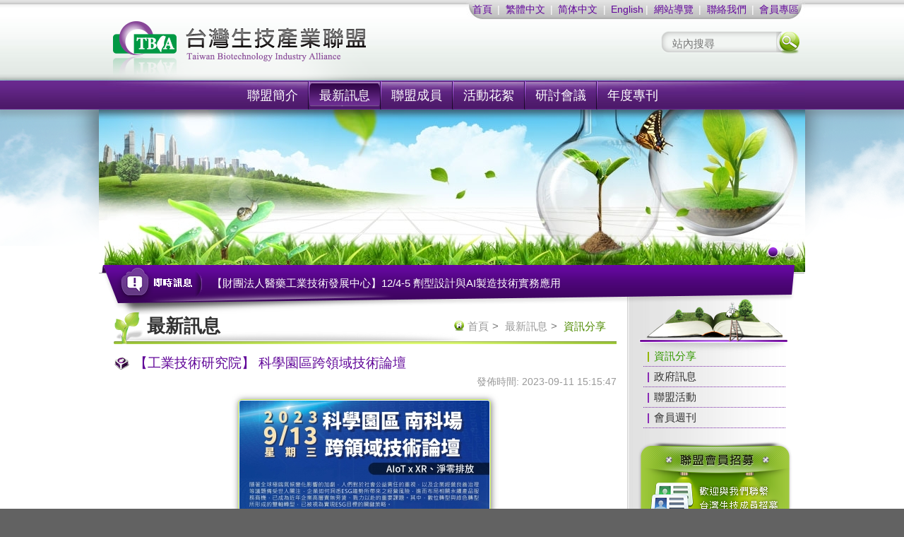

--- FILE ---
content_type: text/html; charset="UTF-8"
request_url: https://twtbia.org.tw/?q=zh/news/show/1225
body_size: 18618
content:
<!DOCTYPE HTML>
<!--[if lt IE 7]> <html class="no-js lt-ie9 lt-ie8 lt-ie7" lang="zh-tw"> <![endif]-->
<!--[if IE 7]>    <html class="no-js lt-ie9 lt-ie8" lang="zh-tw"> <![endif]-->
<!--[if IE 8]>    <html class="no-js lt-ie9" lang="zh-tw"> <![endif]-->
<!--[if gt IE 8]><!--> <html class="no-js" lang="zh-tw"> <!--<![endif]-->
  <head>
    <meta charset="UTF-8">
    <!--[if IE]><meta http-equiv="X-UA-Compatible" content="IE=edge,chrome=1"><![endif]-->
    <title>最新訊息|社團法人台灣生技產業聯盟</title>
            <meta name="keywords" content="台灣生技產業聯盟&#039;台灣生技&#039;生技">
            <meta name="description" content="台灣生技產業聯盟 官方網站">
    
    <meta property="og:title" content="【工業技術研究院】 科學園區跨領域技術論壇|資訊分享|最新訊息"><meta property="og:type" content="website"><meta property="og:url" content="https://twtbia.org.tw/?q=zh/news/show/1225"><meta property="og:description" content="台灣生技產業聯盟 官方網站"><meta property="og:site_name" content="社團法人台灣生技產業聯盟">
    <link rel="stylesheet" href="/assets/css/main.css">

    <!--[if lt IE 8]><link rel="stylesheet" href="/assets/css/main.ie.css"><![endif]-->

    <script src="/assets/js/libs/modernizr.custom.min.js"></script>
</Script>   
    
<link
  rel="stylesheet"
  href="https://cdn.jsdelivr.net/npm/@fancyapps/ui@5.0/dist/fancybox/fancybox.css"
/>    
  </head>
  <body class="lang-zh page-news">
    <div class="header">
      <div class="container">

        <div class="top-links-area">
          <div class="top-links help-links">
            <a href="/index.php/?q=zh" title="回首頁" data-placement="bottom">首頁</a>
 | <a id="translateLinktc" href="/index.php/?q=zh" title="切換語言" data-placement="bottom">繁體中文</a> | <a id="translateLinksc" href="/index.php/?q=cn" title="切換語言" data-placement="bottom">简体中文</a> | <a id="translateLinksc" href="/index.php/?q=en" title="切換語言" data-placement="bottom">English</a>| <a href="/index.php/?q=zh/sitemap" title="網站地圖" data-placement="bottom">網站導覽</a>
| <a href="/index.php/?q=zh/service" title="">聯絡我們</a>
| <a href="http://member.twtbia.org.tw/" target="_blank" title="">會員專區</a>
          </div>
        </div>

        <h1 class="brand pull-left">
          <a class="block text-hide" href="/index.php/?q=zh" title="回首頁">社團法人台灣生技產業聯盟</a>
        </h1>

              <form class="search pull-right" action="http://www.google.com.tw/custom" method="get" target="google_search">
         <input type="text" name="q" value="" maxlength="255" placeholder="站內搜尋" />
         <input type="hidden" name="sitesearch" value="www.twtbia.org.tw">
         <button class="search-btn" type="submit">搜尋</button>
       </form>
       
      </div>
    </div>

    <div class="menu" data-spy="affix" data-offset-top="115">
      <div class="container">
        <ul class="list-unstyled "><li class="first"><a href="/index.php/?q=zh/intro" title="">聯盟簡介</a><div class="menu-submenu"><ul class="list-unstyled "><li class="first"><a href="/index.php/?q=zh/intro/show/1" title="">聯盟序言</a></li><li><a href="/index.php/?q=zh/intro/show/8" title="">理事長介紹</a></li><li><a href="/index.php/?q=zh/intro/show/6" title="">組織章程</a></li><li><a href="/index.php/?q=zh/intro/show/4" title="">聯盟組織架構</a></li><li><a href="/index.php/?q=zh/intro/show/9" title="">聯盟訓練理念</a></li><li><a href="/index.php/?q=zh/intro/show/epaper" title="">電子報</a></li><li><a href="/index.php/?q=zh/intro/show/chronicle" title="">聯盟記事</a></li></ul></div></li><li class="active"><a href="/index.php/?q=zh/news" title="">最新訊息</a><div class="menu-submenu"><ul class="list-unstyled "><li class="first"><a href="/index.php/?q=zh/news/category/2" title="">資訊分享</a></li><li><a href="/index.php/?q=zh/news/category/7" title="">政府訊息</a></li><li><a href="/index.php/?q=zh/news/category/8" title="">聯盟活動</a></li><li><a href="/index.php/?q=zh/news/category/9" title="">會員週刊</a></li></ul></div></li><li><a href="/index.php/?q=zh/company" title="">聯盟成員</a></li><li><a href="/index.php/?q=zh/photos" title="">活動花絮</a><div class="menu-submenu"><ul class="list-unstyled "><li class="first"><a href="/index.php/?q=zh/photos/node/208" title="">2025活動花絮</a></li><li><a href="/index.php/?q=zh/photos/node/200" title="">2024活動花絮</a></li><li><a href="/index.php/?q=zh/photos/node/187" title="">2023活動花絮</a></li><li><a href="/index.php/?q=zh/photos/node/168" title="">2022活動花絮</a></li><li><a href="/index.php/?q=zh/photos/node/155" title="">2021活動花絮</a></li><li><a href="/index.php/?q=zh/photos/node/143" title="">2020活動花絮</a></li><li><a href="/index.php/?q=zh/photos/node/121" title="">2019活動花絮</a></li></ul></div></li><li><a href="/index.php/?q=zh/conferences" title="">研討會議</a></li><li><a href="/index.php/?q=zh/catalog" title="">年度專刊</a><div class="menu-submenu"><ul class="list-unstyled "><li class="first"><a href="/index.php/?q=zh/catalog/show/7" title="">2025年度專刊</a></li></ul></div></li></ul>      </div>
    </div><!--/menu-->

    <div class="body">
      <div class="container">

        <div class="banner">
          <div id="banner" class="carousel slide"><ol class="carousel-indicators"><li data-target="#banner" data-slide-to="0" class="active"></li><li data-target="#banner" data-slide-to="1"></li></ol><div class="carousel-inner"><div class="item active"><div class="item-inner"><img src="/uploads/banner/1384249390-2218.jpg" alt="台灣生技產業聯盟，歡迎您的加入" /></div></div><div class="item"><div class="item-inner"><a href="http://twtbia.org.tw/?q=zh/join" target="_blank" title="台灣生技產業聯盟，歡迎您的加入!"><img src="/uploads/banner/1495165000-5198.jpg" alt="台灣生技產業聯盟，歡迎您的加入!" /></a></div></div></div></div>        </div><!--/banner-->

        <div class="message">
          <div class="message-inner">
            <ul class="marquee"><li>【財團法人醫藥工業技術發展中心】12/4-5 劑型設計與AI製造技術實務應用</li><li>【中華穀類食品工業技術研究所】 「開創國內保健營養食品產業新藍海-從精準健康、數位行銷策略及外銷拓展談起」11/13</li><li>【衛生福利部食品藥物管理署 】11/25 114年度第2次醫療器材法規及管理溝通討論會議</li><li>【德英生技】榮獲2025 外資精選台灣 100 強</li><li>【台灣優良食品發展協會(TQF協會)】TQF智慧食品・AI實戰系列課程  台中梯次8/7-8、台南梯次8/29-30、桃園梯次9/19-20</li><li>【工業技術研究院】工研創新週系列－SOUTH NEXT： 大南方產業轉型國際論壇  114/9/18(四)</li><li>【財團法人工業技術研究院】 化粧品GMP工作坊(二)-品質管制實務 北區11/3(一) 、 中區10/31(五) 、南區10/29(三)</li><li>【聯盟秘書處】恭喜～～～張曉莉 董事長 當選聯盟《第六屆理事長》</li><li>【社團法人台灣生技產業聯盟】114/11/26 (三)  「新興素材暨保健營養品法規探討與應用研討會」</li><li>【紅崴科技】 「紅崴信息能皮帶」及「紅崴信息能石墨烯多功能保溫瓶」再次榮獲第49屆瑞士日內瓦國際發明展肯定</li><li>【加捷生醫股份有限公司】 「甲魚全沛」、「犇牛樟芝菌絲體精粹」同時獲得2024年日本東京創新天才國際發明展金牌</li><li>【聯盟秘書處】會員週刊NO.214已出刊囉 ~</li><li>【聯盟秘書處】112年7月10號聯盟通過TTQS 認證～～～～(人才發展品質管理系統評核等級證書)</li><li>【財團法人食品工業發展研究所】 2026/01/14  FSSC 22000 第6.0版食品安全管理系統之重點—食品品質與安全管理要求</li></ul>          </div>
        </div><!--/message-->

        <div class="body-main">
          <div class="row">

            <div class="main col-xs-9">
              <div class="clearfix">
                <ul class="breadcrumb no-margin-bottom pull-right"><li><a href="/index.php/?q=zh">首頁</a></li><li><a href="/index.php/?q=zh/news">最新訊息</a></li><li>資訊分享</li></ul>                <h2 class="h3 page-title">最新訊息</h2>              </div>

                            <!-- article.title -->
<h3 class="h4 subtitle no-margin-top">【工業技術研究院】 科學園區跨領域技術論壇</h3>

<!-- article.meta -->
<div class="text-right article-meta article-meta-top">
  
  <span class="inlin-block margin-left-half">
    發佈時間: 2023-09-11 15:15:47  </span>
</div>

<!-- article.photo -->
<div class="article-photo media-object">
  <a class="block" 
        data-fancybox="gallery"
        
        data-src="/uploads/news/1694416545-7302.jpg"
         
        >
          <img class="media-frame-thick" src="/uploads/news/1694416545-7302.jpg" alt="" />
  </a>
</div>

<!-- article.content -->
<div class="content content-readable">
  <p> 國家科學及技術委員會南部科學園區管理局、新竹科學園區管理局與中部科學園區管理局為因應5G、IoT以及AI等新興產業之快速發展，加速企業內部的雙軸轉型(數位/綠色)推動，協助科學園區進駐廠商跨領域技術合作，布局未來新興市場，進而強化台灣產業競爭力。</p>

<p>　　今年度委託財團法人工業技術研究院辦理「112年度科學園區跨域創新研發服務平台」計畫，規劃於竹、中、南三園區各辦理1場「跨領域技術論壇」與「創新研發技術媒合交流會」，共計6場次。邀請產學研各領域之專家學者代表，分享新興科技產業發展趨勢，市場商機，協助產業界提前針對國際綠色永續趨勢做好準備！</p>

<p>1. <strong> 南科場</strong></p>

<p>   【活動時間】：<strong>2023年9月13日(三)13:30-16:40</strong></p>

<p>   【議程主軸】：<strong>AIoT x XR、淨零排放</strong></p>

<p>   【活動地點】：<strong>實體</strong>：台灣科學園區科學工業同業公會 南部園區辦事處 201會議室(台南市新市區南科三路26號2樓)</p>

<p>             <strong>線上</strong>：活動前一日將提供線上觀看網址</p>

<p>【報名網址】： <a href="https://reurl.cc/AAVvAZ" target="_blank">https://reurl.cc/AAVvAZ</a>  <span lang="en-us" style="color:rgb(34,34,34);font-family:'微軟正黑體', sans-serif;font-size:small;" xml:lang="en-us">(</span><span style="color:rgb(34,34,34);font-family:'微軟正黑體', sans-serif;font-size:small;">至</span><span lang="en-us" style="color:rgb(34,34,34);font-family:'微軟正黑體', sans-serif;font-size:small;" xml:lang="en-us">9/12</span><span style="color:rgb(34,34,34);font-family:'微軟正黑體', sans-serif;font-size:small;">中午前截止</span><span lang="en-us" style="color:rgb(34,34,34);font-family:'微軟正黑體', sans-serif;font-size:small;" xml:lang="en-us">)</span><br />
 </p>

<p>2. <strong> 中科場</strong></p>

<p>【活動時間】：<strong>2023年9月18日(一)13:30-16:40</strong></p>

<p>【議程主軸】：<strong>AI x智慧運具、智慧製造</strong></p>

<p>【活動地點】：<strong>實體</strong>：台灣科學園區科學工業同業公會(中部園區辦事處) 702會議室(台中市大雅區中科路6號7F)            </p>

<p>                        <strong>線上</strong>：活動前一日將提供線上觀看網址</p>

<p>【報名網址】： <a href="https://reurl.cc/N03yAe" target="_blank">https://reurl.cc/N03yAe</a> <span style="font-size:13px;">(至9/15 17:00截止)</span></p>

<p> 3. </p>

<p><strong>科學園區跨領域技術論壇 竹科場</strong></p>

<p>【活動時間】：<strong>2023年9月27日(三)13:30-16:40</strong></p>

<p>【議程主軸】：<strong>AI x 生醫、電動車</strong></p>

<p>【活動地點】：<strong>實體</strong>：台灣科學園區科學工業同業公會(會本部暨新竹區處) 203會議室 (新竹科學園區展業一路2號)</p>

<p>                      <strong>線上</strong>：活動前一日將提供線上觀看網址</p>

<p>【報名網址】：<a href="https://reurl.cc/01LZZA" target="_blank">https://reurl.cc/01LZZA</a>  <span style="font-size:13px;">(至9/26中午12:00截止)</span></p>

<p> </p>

<p> </p>

<p> </p>

<p><br />
 </p>

<p> </p></div>


<div class="attachment">
  <div class="attachment-inner">
    <h4 class="attachment-title">相關附件</h4>
    <ul class="attachment-list">
            <li>
        <a class="attachment-item" href="/uploads/news/20230911151547.8001.jpg" target="_blank" title="下載檔案">1120918中科場edm-f</a>
      </li>
            <li>
        <a class="attachment-item" href="/uploads/news/20230911151547.3371.jpg" target="_blank" title="下載檔案">1120927竹科場edm-f</a>
      </li>
          </ul>
  </div>
</div><!--/attachment-->

<div class="page-nav">
  <a class="btn btn-fancy" href="javascript:history.back(-1)" data-history-back="-1"><i class="glyphicon glyphicon-arrow-left"></i> 回上一頁</a>
</div>


            </div><!-- /main -->

            <div class="sidebar col-xs-3">
              

<div class="sb-menu">
  <h2 class="text-hide no-margin">次選單</h2>

  <ul id="side-menu" class="_sb-list"><li class=" active">
            <a href="/index.php/?q=zh/news/category/2" title="">資訊分享</a></li><li class="">
            <a href="/index.php/?q=zh/news/category/7" title="">政府訊息</a></li><li class="">
            <a href="/index.php/?q=zh/news/category/8" title="">聯盟活動</a></li><li class="">
            <a href="/index.php/?q=zh/news/category/9" title="">會員週刊</a></li></ul></div>

<div class="sb-member-join">
  <h2 class="no-margin text-hide">聯盟會員招募</h2>
  <a class="_sb-btn" href="/index.php/?q=zh/join">加入聯盟</a>
</div><!-- /sb-member-join -->


<div class="sb-links">
  <h2 class="_sb-title no-margin">相關連結</h2>
  <a class="_sb-more btn-more" href="/index.php/?q=zh/links" title="瀏覽更多相關連結" data-placement="left">more</a>
  <div class="sb-list">
    <ul class="list-unstyled"><li><a href="https://www.intertek-twn.com/FrontEnd/default.aspx" target="_blank">Intertek 全國公證檢驗股份有限公司</a></li><li><a href="https://www.sgs.com.tw/our-company/sgs-taiwan" target="_blank">SGS 台灣檢驗科技股份有限公司</a></li><li><a href="https://www.firdi.org.tw/" target="_blank">財團法人食品工業發展研究所</a></li><li><a href="https://reurl.cc/GzeaA" target="_blank">台灣生技產業聯盟Facebook</a></li><li><a href="http://bfmp.bio.stust.edu.tw" target="_blank">科技部 生技機能性原料試量產製程技術聯盟</a></li></ul>  </div><!-- /sb-list -->
</div><!-- /sb-links -->
            </div><!-- /sidebar -->

          </div><!-- /row -->
        </div><!-- /body-main -->

        
      </div><!-- /container -->
    </div><!-- /body -->

    <div class="footer">

      <div class="footer-inner container">

        <div class="row">
          <div class="footer-links help-links col-xs-9">
            <a href="/index.php/?q=zh/intro">聯盟簡介</a> | <a href="/index.php/?q=zh/news">最新訊息</a> | <a href="/index.php/?q=zh/company">聯盟成員</a> | <a href="/index.php/?q=zh/photos">活動花絮</a> | <a href="/index.php/?q=zh/conferences">研討會議</a> | <a href="/index.php/?q=zh/catalog">年度專刊</a>          </div><!--/footer-nav-->

          <div class="footer-visitor col-xs-3">
            <i class="inline-block icon-footer-visitor"></i>
            瀏覽人數：<em>0007384713</em>          </div><!-- /footer-visitor -->

        </div><!-- /row -->

        <div class="footer-info">
          <p><span style="font-size:10px;">│地　   址：744094 臺南市新市區西拉雅大道859號Ｒ114│<br />
│電　   話：+886-6-505-8272 │ FAX : +886-6-505-8271 │<br />
│營業時間：週一至週五  8:00-17:00│<br />
│E-mail：<a href="mailto:service.tbia@gmail.com"><span style="color:#FFFFFF;">service.tbia@gmail.com</span></a> │</span></p>

<p><span style="font-size:10px;">Copyright © 2013 台灣生技產業聯盟 All right reserved</span></p>        </div><!-- /footer-info -->

      </div><!-- /footer-inner -->
    </div><!--/footer-->



    <!--[if lt IE 8 ]>
    <script src="//ajax.googleapis.com/ajax/libs/chrome-frame/1.0.3/CFInstall.min.js"></script>
    <script>window.attachEvent('onload',function(){CFInstall.check({mode:'overlay'})})</script>
    <![endif]-->
    <script type="text/javascript" charset="utf-8">
      Site = {
        Lang: 'zh',
        RootUrl: '/',
        AssetsUrl: '/assets/'
      };
    </script>
    <script src="/assets/js/libs/jquery-1.9.1.min.js"></script>
    <!--[if lt IE 8 ]><script defer src="/assets/js/libs/bootstrap-legacy-ie.min.js" data-bootstrap-legacy-ie data-target="div.main" data-method="append"></script><![endif]-->
    <script defer src="/assets/js/app-lib.min.js"></script>
            <script defer src="/assets/js/lang/zh.js"></script>
        <script defer src="/assets/js/app.min.js"></script>
	<script src="https://cdn.jsdelivr.net/npm/@fancyapps/ui@5.0/dist/fancybox/fancybox.umd.js"></script>
 <script>
      Fancybox.bind('[data-fancybox="gallery"]', {
		  
        //
      });    
    </script>
        <script type="text/javascript">

  var _gaq = _gaq || [];
  _gaq.push(['_setAccount', 'UA-23517263-3']);
  _gaq.push(['_setDomainName', 'twtbia.org.tw']);
  _gaq.push(['_trackPageview']);

  (function() {
    var ga = document.createElement('script'); ga.type = 'text/javascript'; ga.async = true;
    ga.src = ('https:' == document.location.protocol ? 'https://ssl' : 'http://www') + '.google-analytics.com/ga.js';
    var s = document.getElementsByTagName('script')[0]; s.parentNode.insertBefore(ga, s);
  })();
</script>
	<script type="text/javascript" src="/assets/js/tw_cn.js"></script>
    <script type="text/javascript">
    
    var translateDelay = 0;
    var cookieDomain = "tbia";
    var msgToTraditionalChinese = "繁體中文";
    var msgToSimplifiedChinese = "简体中文";
    //var translateButtonId = "translateLink";
    var translateButtonIdtc="translateLinktc";
    var translateButtonIdsc="translateLinksc";
        var defaultEncoding = currentEncoding = -1;
    var targetEncoding=1;
        translateInitilization2();
    
  </body>
</html>


--- FILE ---
content_type: application/javascript
request_url: https://twtbia.org.tw/assets/js/lang/zh.js
body_size: 2342
content:
(function($){$.extend($.validator.messages,{required:"必填",remote:"請修正此欄位",email:"請輸入正確的電子信箱",url:"請輸入合法的URL",date:"請輸入合法的日期",dateISO:"請輸入合法的日期 (ISO).",number:"請輸入數字",digits:"請輸入整數",creditcard:"請輸入合法的信用卡號碼",equalTo:"重複輸入的值不一樣",maxlength:$.validator.format("請輸入長度不大於{0} 的字串"),minlength:$.validator.format("請輸入長度不小於 {0} 的字串"),rangelength:$.validator.format("請輸入長度介於 {0} 和 {1} 之間的字串"),range:$.validator.format("請輸入介於 {0} 和 {1} 之間的數值"),max:$.validator.format("請輸入不大於 {0} 的數值"),min:$.validator.format("請輸入不小於 {0} 的數值"),maxWords:"最多輸入 {0} 個字",minWords:"至少輸入 {0} 個字",rangeWords:"請輸入 {0} 至 {1} 個字",letterswithbasicpunc:"只能輸入英文字母或半型標點符號",alphanumeric:"只能輸入英文字母、數字或底線",lettersonly:"只能輸入英文字母",nowhitespace:"必須包含空白",zipcodeTW:"請輸入有效的郵遞區號",integer:"請輸入正整數或負整數",time:"請輸入介於 00:00 與 23:59 的有效時間",time12h:"請輸入介於 00:00 am 與 23:59 pm 的有效時間",phoneTW:"請輸入有效的電話號碼",mobileTW:"請輸入有效的行動電話號碼",phoneMobileTW:"請輸入有效的市內電話或行動電話號碼",taxNumberTW:"請輸入有效的統一編號",idNumberTW:"請輸入有效的身分證編號",passportNumberTW:"請輸入有效的護照編號",arcNumberTW:"請輸入有效的居留證編號",pattern:"格式錯誤",require_from_group:"至少填寫 {0} 個欄位",skip_or_fill_minimum:"不填寫或至少填寫 {0} 個欄位",accept:"請上傳有效的檔案類型",extension:"請上傳有效的副檔名",checkboxRequired:"至少要勾選 {0} 個選項"})})(jQuery);(function($){$.fn.datepicker.dates["zh-TW"]={days:["星期日","星期一","星期二","星期三","星期四","星期五","星期六","星期日"],daysShort:["週日","週一","週二","週三","週四","週五","週六","週日"],daysMin:["日","一","二","三","四","五","六","日"],months:["一月","二月","三月","四月","五月","六月","七月","八月","九月","十月","十一月","十二月"],monthsShort:["一月","二月","三月","四月","五月","六月","七月","八月","九月","十月","十一月","十二月"],today:"今天",format:"yyyy年mm月dd日",weekStart:1}})(jQuery);

--- FILE ---
content_type: application/javascript
request_url: https://twtbia.org.tw/assets/js/app.min.js
body_size: 12478
content:
(function($){if(!$.isFunction($.fn.validate)){return null}function stripHtml(value){return value.replace(/<.[^<>]*?>/g," ").replace(/&nbsp;|&#160;/gi," ").replace(/[.(),;:!?%#$'"_+=\/\-]*/g,"")}$.validator.addMethod("checkboxRequired",function(value,element,params){var name=$(element).attr("checkboxRequiredName"),length=params||1;return!!$(this.currentForm).find('input:checkbox[name^="'+name+'"]:checked').length},$.validator.format($.validator.messages.checkboxRequired||"Please select at least {0} option(s)"));$.validator.addMethod("maxWords",function(value,element,params){return this.optional(element)||stripHtml(value).match(/\b\w+\b/g).length<=params},$.validator.format($.validator.messages.maxWords||"Please enter {0} words or less."));$.validator.addMethod("minWords",function(value,element,params){return this.optional(element)||stripHtml(value).match(/\b\w+\b/g).length>=params},$.validator.format($.validator.messages.minWords||"Please enter at least {0} words."));$.validator.addMethod("rangeWords",function(value,element,params){var valueStripped=stripHtml(value);var regex=/\b\w+\b/g;return this.optional(element)||valueStripped.match(regex).length>=params[0]&&valueStripped.match(regex).length<=params[1]},$.validator.format($.validator.messages.rangeWords||"Please enter between {0} and {1} words."));$.validator.addMethod("letterswithbasicpunc",function(value,element){return this.optional(element)||/^[a-z\-.,()'\"\s]+$/i.test(value)},$.validator.messages.letterswithbasicpunc||"Letters or punctuation only please");$.validator.addMethod("alphanumeric",function(value,element){return this.optional(element)||/^\w+$/i.test(value)},$.validator.messages.alphanumeric||"Letters, numbers, and underscores only please");$.validator.addMethod("lettersonly",function(value,element){return this.optional(element)||/^[a-z]+$/i.test(value)},$.validator.messages.lettersonly||"Letters only please");$.validator.addMethod("nowhitespace",function(value,element){return this.optional(element)||/^\S+$/i.test(value)},$.validator.messages.nowhitespace||"No white space please");$.validator.addMethod("zipcodeTW",function(value,element){return this.optional(element)||/^\d{3}$|^\d{5}$/.test(value)},$.validator.messages.zipcodeTW||"The specified TW ZIP Code is invalid");$.validator.addMethod("integer",function(value,element){return this.optional(element)||/^-?\d+$/.test(value)},$.validator.messages.integer||"A positive or negative non-decimal number please");$.validator.addMethod("time",function(value,element){return this.optional(element)||/^([0-1]\d|2[0-3]):([0-5]\d)$/.test(value)},$.validator.messages.time||"Please enter a valid time, between 00:00 and 23:59");$.validator.addMethod("time12h",function(value,element){return this.optional(element)||/^((0?[1-9]|1[012])(:[0-5]\d){0,2}(\ [AP]M))$/i.test(value)},$.validator.messages.time12h||"Please enter a valid time, between 00:00 am and 12:00 pm");var isValidPhoneNumber=function(number){return number.length>=9&&number.match(/^(\d{2}-?\d{3,4}-?\d{3,4}|\d{3}-?\d{3}-?\d{3}|\(\d{2}\)\d{3,4}-?\d{3,4}|\(\d{3}\)\d{3}-?\d{3})(\s*#\d+)?$/)};var isValidMobileNumber=function(number){return number.length>=9&&number.match(/^0?9\d{8}$/)};$.validator.addMethod("phoneTW",function(phone_number,element){phone_number=phone_number.replace(/\s+/g,"");return this.optional(element)||isValidPhoneNumber(phone_number)},$.validator.messages.phoneTW||"Please specify a valid phone number");$.validator.addMethod("mobileTW",function(phone_number,element){phone_number=phone_number.replace(/\s+|-/g,"");return this.optional(element)||isValidMobileNumber(phone_number)},$.validator.messages.mobileTW||"Please specify a valid mobile number");$.validator.addMethod("phoneMobileTW",function(phone_number,element){phone_number=phone_number.replace(/\s+/g,"");return this.optional(element)||isValidPhoneNumber(phone_number)||isValidMobileNumber(phone_number)},$.validator.messages.phoneMobileTW||"Please specify a valid telephone/mobile number");$.validator.addMethod("taxNumberTW",function(number,element){var isValid=function(number){if(number.length!==8){return false}var tbNum=[1,2,1,2,1,2,4,1],multiple=0,sum=0,i=0,tbNumLength=tbNum.length,result=0;for(i=0;i<tbNumLength;i++){multiply=number.charAt(i)*tbNum[i];sum+=Math.floor(multiply/10)+multiply%10}result=sum%10;return 0===result||9===result&&7===number.charAt(6)};return this.optional(element)||number.length==8&&isValid(number)},$.validator.messages.taxNumberTW||"Please specify a valid tax number");var checkIdNumberTW=function(number,isArcNumber){number=number.toUpperCase();var pattern=!isArcNumber?new RegExp("^[A-Z][12][0-9]{8}$"):new RegExp("^[A-Z][A-D][0-9]{8}$");if(!pattern.test(number)){return false}var cities={A:10,B:11,C:12,D:13,E:14,F:15,G:16,H:17,I:34,J:18,K:19,L:20,M:21,N:22,O:35,P:23,Q:24,R:25,S:26,T:27,U:28,V:29,W:32,X:30,Y:31,Z:33},sum=0;var city=cities[number.substr(0,1)];sum+=Math.floor(city/10)+city%10*9;if(!isArcNumber){sum+=parseInt(number.substr(1,1),10)*8}else{var gender=cities[number.substr(1,1)];sum+=gender%10*8}for(var i=2;i<=8;i++){sum+=parseInt(number.substr(i,1),10)*(9-i)}sum+=parseInt(number.substr(9,1),10);return sum%10===0};$.validator.addMethod("idNumberTW",function(number,element){return this.optional(element)||checkIdNumberTW(number)},$.validator.messages.idNumberTW||"Please specify a valid id number");$.validator.addMethod("passportNumberTW",function(number,element){var isValid=function(number){return number.length<=20};return this.optional(element)||isValid(number.toUpperCase())},$.validator.messages.passportNumberTW||"Please specify a valid passport number");$.validator.addMethod("arcNumberTW",function(number,element){return this.optional(element)||checkIdNumberTW(number,true)},$.validator.messages.arcNumberTW||"Please specify a valid arc number");$.validator.addMethod("pattern",function(value,element,param){if(this.optional(element)){return true}if(typeof param==="string"){param=new RegExp("^(?:"+param+")$")}return param.test(value)},$.validator.messages.pattern||"Invalid format.");$.validator.addMethod("require_from_group",function(value,element,options){var validator=this;var myOptions=$.isArray(options)?options:options.split("|");var selector=myOptions[1];var validOrNot=$(selector,element.form).filter(function(){return validator.elementValue(this)}).length>=parseInt(myOptions[0],10);return validOrNot},$.format($.validator.messages.require_from_group||"Please fill at least {0} of these fields."));$.validator.addMethod("skip_or_fill_minimum",function(value,element,options){var validator=this;var myOptions=$.isArray(options)?options:options.split("|");numberRequired=parseInt(myOptions[0],10);selector=myOptions[1];var numberFilled=$(selector,element.form).filter(function(){return validator.elementValue(this)}).length;var valid=numberFilled>=numberRequired||numberFilled===0;return valid},$.format($.validator.messages.skip_or_fill_minimum||"Please either skip these fields or fill at least {0} of them."));$.validator.addMethod("accept",function(value,element,param){var typeParam=typeof param==="string"?param.replace(/,/g,"|"):"image/*",optionalValue=this.optional(element),i,file;if(optionalValue){return optionalValue}if($(element).attr("type")==="file"){typeParam=typeParam.replace("*",".*");if(element.files&&element.files.length){for(i=0;i<element.files.length;i++){file=element.files[i];if(!file.type.match(new RegExp(".?("+typeParam+")$","i"))){return false}}}}return true},$.format($.validator.messages.accept||"Please enter a value with a valid mimetype."));$.validator.addMethod("extension",function(value,element,param){param=typeof param==="string"?param.replace(/,/g,"|"):"png|jpe?g|gif";return this.optional(element)||value.match(new RegExp(".("+param+")$","i"))},$.format($.validator.messages.extension||"Please enter a value with a valid extension."))})(jQuery);(function($){var $forms=$("form").on("submit.postonce",function(event){var $_=$(this);if($_.data("postonce")){event.preventDefault()}else{$_.data("postonce",true)}});if($.isFunction($.fn.validate)){$.validator.setDefaults({onfocusout:function(element,event){this.element(element)},errorElement:"span",errorClass:"help-block text-danger",errorPlacement:function(label,$element){if($element.hasClass("ckeditor")){label.insertAfter($element.parent().children().last());return}$target=$element.closest(".form-controls");if($target.length){label.appendTo($target);return}$target=$element.closest(".input-group");if($target.length){label.insertAfter($target);return}if($element.is(":checkbox")&&$element.closest("label").length){label.insertAfter($element.closest("label"));return}label.insertAfter($element)},highlight:function(element,errorClass,validClass){$(element).closest(".form-group").removeClass("has-success").addClass("has-error")},unhighlight:function(element,errorClass,validClass){var $element=$(element),$target=$element.closest(".form-group");if(!$target.find("span.help-block.text-danger:visible").length){$target.removeClass("has-error").addClass("has-success")}}});$forms.filter("[data-validate]").has("textarea.ckeditor").on("submit.validate-ckeditor",function(){$(this).find("textarea.ckeditor").each(function(){CKEDITOR.instances[this.name].updateElement()})}).end().has("[remote]").on("submit.validate-remote",function(){$.ajaxSetup({async:false});$(this).find("[remote]").trigger("focusout")}).end().validate({invalidHandler:function(form,validator){$(this).data("postonce",false)}})}})(jQuery);(function($,document){var ui={setPlugin:{},eventActions:{},boot:{}};ui.setPlugin.marquee=function(){if(!$.isFunction($.fn.marquee)){return}$("ul.marquee").marquee()};ui.setPlugin.carousel=function(){if(!$.isFunction($.fn.carousel)){return}$("div.carousel").carousel()};ui.setPlugin.fancybox=function(){if(!$.isFunction($.fn.fancybox)){return}$(".fancybox-list-picture .fancybox").fancybox({live:true,arrows:true,closeBtn:true,helpers:{thumbs:{width:50,height:50}}});$(".fancybox-list-video .fancybox").fancybox({live:true,arrows:false,closeBtn:false,openEffect:false,closeEffect:false,nextEffect:false,prevEffect:false,helpers:{media:{},youtube:{autoplay:1},buttons:{}}})};ui.setPlugin.tooltip=function(){$.fn.tooltip&&$("a[title]").tooltip()};ui.setPlugin.jcarousel=function(){$.fn.jcarousel&&$(".jcarousel").each(function(){var $element=$(this),scrollItems=parseInt($element.data("scrollItems"),10)||1;$element.jcarousel();$element.is("[data-auto-scroll-interval]")&&$element.jcarouselAutoscroll({target:scrollItems,interval:parseInt($element.data("autoScrollInterval"),10)||5e3});if($element.is("[data-controls-location]")){$element.closest($element.data("controlsLocation")).find(".jcarousel-prev:first").jcarouselControl({target:"-="+scrollItems,carousel:$element}).end().find(".jcarousel-next:first").jcarouselControl({target:"+="+scrollItems,carousel:$element})}})};ui.setPlugin.captcha=function(){$.fn.captcha&&$("img.captcha").captcha()};ui.setPlugin.datepicker=function(){var $datepicker=$("input.datepicker, div.datepicker");$datepicker.length&&$.isFunction($.fn.datepicker)&&$datepicker.datepicker().on("change",function(){var $input=$(this);if(!$input.is("input")){$input=$input.find("input:first")}$input.valid()})};ui.setPlugin.timepicker=function(){var $timepicker=$("input.timepicker-default, div.timepicker-default");$timepicker.length&&$.isFunction($.fn.timepicker)&&$timepicker.timepicker().on("change",function(){var $input=$(this);if(!$input.is("input")){$input=$input.find("input:first")}$input.valid()})};ui.eventActions.detectIE10=function(){if(Function("/*@cc_on return 10===document.documentMode@*/")()){document.documentElement.className+=" ie10"}};ui.eventActions.backLink=function(){event.preventDefault();window.history.back($(this).data("historyBack")||-1)};ui.eventActions.toggleElement=function(event){var $_=$(this),$target=$($_.data("target"));if($_.is(":checkbox")){var active=$_.prop("checked");if($_.is("[data-inverse]")){active=!active}$target.collapse(active?"show":"hide")}else{$target.collapse("toggle")}if($_.data("preventDefault")){event.preventDefault()}event.stopPropagation()};ui.ready=function(){ui.eventActions.detectIE10();$("a.auto-open-window").each(function(){var $link=$(this);window.open($link.attr("href"),$link.attr("target"))})};ui.boot=function(){$(document).on("click","[data-history-back]",ui.eventActions.backLink).on("click",'[data-toggle="element"]',ui.eventActions.toggleElement)};ui.setPlugin.marquee();ui.setPlugin.carousel();ui.setPlugin.fancybox();ui.setPlugin.tooltip();ui.setPlugin.jcarousel();ui.setPlugin.captcha();ui.setPlugin.datepicker();ui.setPlugin.timepicker();ui.boot();$(ui.ready)})(jQuery,document);